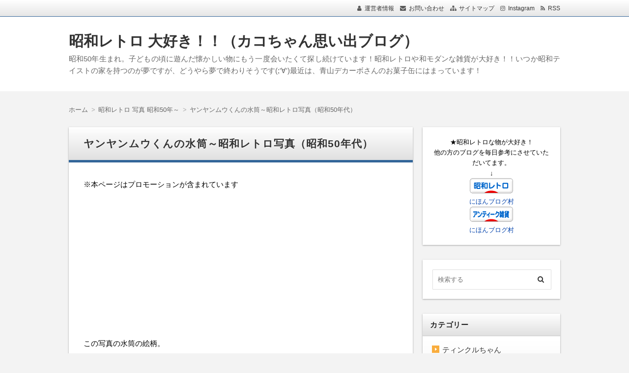

--- FILE ---
content_type: text/html; charset=UTF-8
request_url: https://www.denguri.com/syouwaretorophoto/yanyanmuu
body_size: 18505
content:
<!DOCTYPE html>
<html lang="ja" class="no-js no-svg">
<head>
<meta charset="UTF-8"/>
<meta http-equiv="X-UA-Compatible" content="IE=edge">
<meta name="viewport" content="width=device-width, initial-scale=1">
<link rel="stylesheet" href="https://www.denguri.com/wp-content/themes/wp-alpha/css/normalize.css"/>
<link rel="stylesheet" href="https://www.denguri.com/wp-content/themes/wp-alpha/css/basic.css"/>
<link rel="stylesheet" href="https://www.denguri.com/wp-content/themes/wp-alpha/css/wpbasic.css"/>
<link rel="stylesheet" href="https://www.denguri.com/wp-content/themes/wp-alpha/style.css"/>
<link rel="stylesheet" href="https://www.denguri.com/wp-content/themes/wp-alpha/modules/modules.css"/>
<link rel="stylesheet" media="screen and (min-width: 769px)" href="https://www.denguri.com/wp-content/themes/wp-alpha/skin/luster/skin.css.php"/>
<link rel="stylesheet" media="screen and (max-width: 768px)" href="https://www.denguri.com/wp-content/themes/wp-alpha/css/mobile.css.php"/>
<title>ヤンヤンムウくんの水筒～昭和レトロ写真（昭和50年代） | 昭和レトロ 大好き！！（カコちゃん思い出ブログ）</title>
<meta name='robots' content='max-image-preview:large'/>
	<style>img:is([sizes="auto" i], [sizes^="auto," i]) { contain-intrinsic-size: 3000px 1500px }</style>
	<link rel='dns-prefetch' href='//stats.wp.com'/>
<link rel='dns-prefetch' href='//v0.wordpress.com'/>
<link rel="alternate" type="application/rss+xml" title="昭和レトロ 大好き！！（カコちゃん思い出ブログ） &raquo; フィード" href="https://www.denguri.com/feed"/>
<link rel="alternate" type="application/rss+xml" title="昭和レトロ 大好き！！（カコちゃん思い出ブログ） &raquo; コメントフィード" href="https://www.denguri.com/comments/feed"/>
<link rel="alternate" type="application/rss+xml" title="昭和レトロ 大好き！！（カコちゃん思い出ブログ） &raquo; ヤンヤンムウくんの水筒～昭和レトロ写真（昭和50年代） のコメントのフィード" href="https://www.denguri.com/syouwaretorophoto/yanyanmuu/feed"/>

<!-- SEO SIMPLE PACK 3.6.2 -->
<meta name="description" content="この写真の水筒の絵柄。 レトロポップな 赤いくまの絵柄だと思っていましたが、 先日、正体が判明！！ NHKの教育番組「おかあさんといっしょ」の 人形劇コーナーに登場する 「ヤンヤンムウくん」というキャラクターが 逆立ちしている絵柄だったので">
<meta name="keywords" content="昭和レトロ,ブログ">
<link rel="canonical" href="https://www.denguri.com/syouwaretorophoto/yanyanmuu">
<meta property="og:locale" content="ja_JP">
<meta property="og:type" content="article">
<meta property="og:image" content="https://www.denguri.com/wp-content/uploads/2021/02/yanyabmuu.jpg">
<meta property="og:title" content="ヤンヤンムウくんの水筒～昭和レトロ写真（昭和50年代） | 昭和レトロ 大好き！！（カコちゃん思い出ブログ）">
<meta property="og:description" content="この写真の水筒の絵柄。 レトロポップな 赤いくまの絵柄だと思っていましたが、 先日、正体が判明！！ NHKの教育番組「おかあさんといっしょ」の 人形劇コーナーに登場する 「ヤンヤンムウくん」というキャラクターが 逆立ちしている絵柄だったので">
<meta property="og:url" content="https://www.denguri.com/syouwaretorophoto/yanyanmuu">
<meta property="og:site_name" content="昭和レトロ 大好き！！（カコちゃん思い出ブログ）">
<meta name="twitter:card" content="summary">
<!-- / SEO SIMPLE PACK -->

<script type="text/javascript">//<![CDATA[
window._wpemojiSettings={"baseUrl":"https:\/\/s.w.org\/images\/core\/emoji\/16.0.1\/72x72\/","ext":".png","svgUrl":"https:\/\/s.w.org\/images\/core\/emoji\/16.0.1\/svg\/","svgExt":".svg","source":{"concatemoji":"https:\/\/www.denguri.com\/wp-includes\/js\/wp-emoji-release.min.js?ver=6.8.3"}};!function(s,n){var o,i,e;function c(e){try{var t={supportTests:e,timestamp:(new Date).valueOf()};sessionStorage.setItem(o,JSON.stringify(t))}catch(e){}}function p(e,t,n){e.clearRect(0,0,e.canvas.width,e.canvas.height),e.fillText(t,0,0);var t=new Uint32Array(e.getImageData(0,0,e.canvas.width,e.canvas.height).data),a=(e.clearRect(0,0,e.canvas.width,e.canvas.height),e.fillText(n,0,0),new Uint32Array(e.getImageData(0,0,e.canvas.width,e.canvas.height).data));return t.every(function(e,t){return e===a[t]})}function u(e,t){e.clearRect(0,0,e.canvas.width,e.canvas.height),e.fillText(t,0,0);for(var n=e.getImageData(16,16,1,1),a=0;a<n.data.length;a++)if(0!==n.data[a])return!1;return!0}function f(e,t,n,a){switch(t){case"flag":return n(e,"\ud83c\udff3\ufe0f\u200d\u26a7\ufe0f","\ud83c\udff3\ufe0f\u200b\u26a7\ufe0f")?!1:!n(e,"\ud83c\udde8\ud83c\uddf6","\ud83c\udde8\u200b\ud83c\uddf6")&&!n(e,"\ud83c\udff4\udb40\udc67\udb40\udc62\udb40\udc65\udb40\udc6e\udb40\udc67\udb40\udc7f","\ud83c\udff4\u200b\udb40\udc67\u200b\udb40\udc62\u200b\udb40\udc65\u200b\udb40\udc6e\u200b\udb40\udc67\u200b\udb40\udc7f");case"emoji":return!a(e,"\ud83e\udedf")}return!1}function g(e,t,n,a){var r="undefined"!=typeof WorkerGlobalScope&&self instanceof WorkerGlobalScope?new OffscreenCanvas(300,150):s.createElement("canvas"),o=r.getContext("2d",{willReadFrequently:!0}),i=(o.textBaseline="top",o.font="600 32px Arial",{});return e.forEach(function(e){i[e]=t(o,e,n,a)}),i}function t(e){var t=s.createElement("script");t.src=e,t.defer=!0,s.head.appendChild(t)}"undefined"!=typeof Promise&&(o="wpEmojiSettingsSupports",i=["flag","emoji"],n.supports={everything:!0,everythingExceptFlag:!0},e=new Promise(function(e){s.addEventListener("DOMContentLoaded",e,{once:!0})}),new Promise(function(t){var n=function(){try{var e=JSON.parse(sessionStorage.getItem(o));if("object"==typeof e&&"number"==typeof e.timestamp&&(new Date).valueOf()<e.timestamp+604800&&"object"==typeof e.supportTests)return e.supportTests}catch(e){}return null}();if(!n){if("undefined"!=typeof Worker&&"undefined"!=typeof OffscreenCanvas&&"undefined"!=typeof URL&&URL.createObjectURL&&"undefined"!=typeof Blob)try{var e="postMessage("+g.toString()+"("+[JSON.stringify(i),f.toString(),p.toString(),u.toString()].join(",")+"));",a=new Blob([e],{type:"text/javascript"}),r=new Worker(URL.createObjectURL(a),{name:"wpTestEmojiSupports"});return void(r.onmessage=function(e){c(n=e.data),r.terminate(),t(n)})}catch(e){}c(n=g(i,f,p,u))}t(n)}).then(function(e){for(var t in e)n.supports[t]=e[t],n.supports.everything=n.supports.everything&&n.supports[t],"flag"!==t&&(n.supports.everythingExceptFlag=n.supports.everythingExceptFlag&&n.supports[t]);n.supports.everythingExceptFlag=n.supports.everythingExceptFlag&&!n.supports.flag,n.DOMReady=!1,n.readyCallback=function(){n.DOMReady=!0}}).then(function(){return e}).then(function(){var e;n.supports.everything||(n.readyCallback(),(e=n.source||{}).concatemoji?t(e.concatemoji):e.wpemoji&&e.twemoji&&(t(e.twemoji),t(e.wpemoji)))}))}((window,document),window._wpemojiSettings);
//]]></script>
<style id='wp-emoji-styles-inline-css' type='text/css'>

	img.wp-smiley, img.emoji {
		display: inline !important;
		border: none !important;
		box-shadow: none !important;
		height: 1em !important;
		width: 1em !important;
		margin: 0 0.07em !important;
		vertical-align: -0.1em !important;
		background: none !important;
		padding: 0 !important;
	}
</style>
<link rel='stylesheet' id='wp-block-library-css' href='https://www.denguri.com/wp-includes/css/dist/block-library/style.min.css?ver=6.8.3' type='text/css' media='all'/>
<style id='classic-theme-styles-inline-css' type='text/css'>
/*! This file is auto-generated */
.wp-block-button__link{color:#fff;background-color:#32373c;border-radius:9999px;box-shadow:none;text-decoration:none;padding:calc(.667em + 2px) calc(1.333em + 2px);font-size:1.125em}.wp-block-file__button{background:#32373c;color:#fff;text-decoration:none}
</style>
<style id='rinkerg-gutenberg-rinker-style-inline-css' type='text/css'>
.wp-block-create-block-block{background-color:#21759b;color:#fff;padding:2px}

</style>
<link rel='stylesheet' id='mediaelement-css' href='https://www.denguri.com/wp-includes/js/mediaelement/mediaelementplayer-legacy.min.css?ver=4.2.17' type='text/css' media='all'/>
<link rel='stylesheet' id='wp-mediaelement-css' href='https://www.denguri.com/wp-includes/js/mediaelement/wp-mediaelement.min.css?ver=6.8.3' type='text/css' media='all'/>
<style id='jetpack-sharing-buttons-style-inline-css' type='text/css'>
.jetpack-sharing-buttons__services-list{display:flex;flex-direction:row;flex-wrap:wrap;gap:0;list-style-type:none;margin:5px;padding:0}.jetpack-sharing-buttons__services-list.has-small-icon-size{font-size:12px}.jetpack-sharing-buttons__services-list.has-normal-icon-size{font-size:16px}.jetpack-sharing-buttons__services-list.has-large-icon-size{font-size:24px}.jetpack-sharing-buttons__services-list.has-huge-icon-size{font-size:36px}@media print{.jetpack-sharing-buttons__services-list{display:none!important}}.editor-styles-wrapper .wp-block-jetpack-sharing-buttons{gap:0;padding-inline-start:0}ul.jetpack-sharing-buttons__services-list.has-background{padding:1.25em 2.375em}
</style>
<style id='global-styles-inline-css' type='text/css'>
:root{--wp--preset--aspect-ratio--square: 1;--wp--preset--aspect-ratio--4-3: 4/3;--wp--preset--aspect-ratio--3-4: 3/4;--wp--preset--aspect-ratio--3-2: 3/2;--wp--preset--aspect-ratio--2-3: 2/3;--wp--preset--aspect-ratio--16-9: 16/9;--wp--preset--aspect-ratio--9-16: 9/16;--wp--preset--color--black: #000000;--wp--preset--color--cyan-bluish-gray: #abb8c3;--wp--preset--color--white: #ffffff;--wp--preset--color--pale-pink: #f78da7;--wp--preset--color--vivid-red: #cf2e2e;--wp--preset--color--luminous-vivid-orange: #ff6900;--wp--preset--color--luminous-vivid-amber: #fcb900;--wp--preset--color--light-green-cyan: #7bdcb5;--wp--preset--color--vivid-green-cyan: #00d084;--wp--preset--color--pale-cyan-blue: #8ed1fc;--wp--preset--color--vivid-cyan-blue: #0693e3;--wp--preset--color--vivid-purple: #9b51e0;--wp--preset--gradient--vivid-cyan-blue-to-vivid-purple: linear-gradient(135deg,rgba(6,147,227,1) 0%,rgb(155,81,224) 100%);--wp--preset--gradient--light-green-cyan-to-vivid-green-cyan: linear-gradient(135deg,rgb(122,220,180) 0%,rgb(0,208,130) 100%);--wp--preset--gradient--luminous-vivid-amber-to-luminous-vivid-orange: linear-gradient(135deg,rgba(252,185,0,1) 0%,rgba(255,105,0,1) 100%);--wp--preset--gradient--luminous-vivid-orange-to-vivid-red: linear-gradient(135deg,rgba(255,105,0,1) 0%,rgb(207,46,46) 100%);--wp--preset--gradient--very-light-gray-to-cyan-bluish-gray: linear-gradient(135deg,rgb(238,238,238) 0%,rgb(169,184,195) 100%);--wp--preset--gradient--cool-to-warm-spectrum: linear-gradient(135deg,rgb(74,234,220) 0%,rgb(151,120,209) 20%,rgb(207,42,186) 40%,rgb(238,44,130) 60%,rgb(251,105,98) 80%,rgb(254,248,76) 100%);--wp--preset--gradient--blush-light-purple: linear-gradient(135deg,rgb(255,206,236) 0%,rgb(152,150,240) 100%);--wp--preset--gradient--blush-bordeaux: linear-gradient(135deg,rgb(254,205,165) 0%,rgb(254,45,45) 50%,rgb(107,0,62) 100%);--wp--preset--gradient--luminous-dusk: linear-gradient(135deg,rgb(255,203,112) 0%,rgb(199,81,192) 50%,rgb(65,88,208) 100%);--wp--preset--gradient--pale-ocean: linear-gradient(135deg,rgb(255,245,203) 0%,rgb(182,227,212) 50%,rgb(51,167,181) 100%);--wp--preset--gradient--electric-grass: linear-gradient(135deg,rgb(202,248,128) 0%,rgb(113,206,126) 100%);--wp--preset--gradient--midnight: linear-gradient(135deg,rgb(2,3,129) 0%,rgb(40,116,252) 100%);--wp--preset--font-size--small: 13px;--wp--preset--font-size--medium: 20px;--wp--preset--font-size--large: 36px;--wp--preset--font-size--x-large: 42px;--wp--preset--spacing--20: 0.44rem;--wp--preset--spacing--30: 0.67rem;--wp--preset--spacing--40: 1rem;--wp--preset--spacing--50: 1.5rem;--wp--preset--spacing--60: 2.25rem;--wp--preset--spacing--70: 3.38rem;--wp--preset--spacing--80: 5.06rem;--wp--preset--shadow--natural: 6px 6px 9px rgba(0, 0, 0, 0.2);--wp--preset--shadow--deep: 12px 12px 50px rgba(0, 0, 0, 0.4);--wp--preset--shadow--sharp: 6px 6px 0px rgba(0, 0, 0, 0.2);--wp--preset--shadow--outlined: 6px 6px 0px -3px rgba(255, 255, 255, 1), 6px 6px rgba(0, 0, 0, 1);--wp--preset--shadow--crisp: 6px 6px 0px rgba(0, 0, 0, 1);}:where(.is-layout-flex){gap: 0.5em;}:where(.is-layout-grid){gap: 0.5em;}body .is-layout-flex{display: flex;}.is-layout-flex{flex-wrap: wrap;align-items: center;}.is-layout-flex > :is(*, div){margin: 0;}body .is-layout-grid{display: grid;}.is-layout-grid > :is(*, div){margin: 0;}:where(.wp-block-columns.is-layout-flex){gap: 2em;}:where(.wp-block-columns.is-layout-grid){gap: 2em;}:where(.wp-block-post-template.is-layout-flex){gap: 1.25em;}:where(.wp-block-post-template.is-layout-grid){gap: 1.25em;}.has-black-color{color: var(--wp--preset--color--black) !important;}.has-cyan-bluish-gray-color{color: var(--wp--preset--color--cyan-bluish-gray) !important;}.has-white-color{color: var(--wp--preset--color--white) !important;}.has-pale-pink-color{color: var(--wp--preset--color--pale-pink) !important;}.has-vivid-red-color{color: var(--wp--preset--color--vivid-red) !important;}.has-luminous-vivid-orange-color{color: var(--wp--preset--color--luminous-vivid-orange) !important;}.has-luminous-vivid-amber-color{color: var(--wp--preset--color--luminous-vivid-amber) !important;}.has-light-green-cyan-color{color: var(--wp--preset--color--light-green-cyan) !important;}.has-vivid-green-cyan-color{color: var(--wp--preset--color--vivid-green-cyan) !important;}.has-pale-cyan-blue-color{color: var(--wp--preset--color--pale-cyan-blue) !important;}.has-vivid-cyan-blue-color{color: var(--wp--preset--color--vivid-cyan-blue) !important;}.has-vivid-purple-color{color: var(--wp--preset--color--vivid-purple) !important;}.has-black-background-color{background-color: var(--wp--preset--color--black) !important;}.has-cyan-bluish-gray-background-color{background-color: var(--wp--preset--color--cyan-bluish-gray) !important;}.has-white-background-color{background-color: var(--wp--preset--color--white) !important;}.has-pale-pink-background-color{background-color: var(--wp--preset--color--pale-pink) !important;}.has-vivid-red-background-color{background-color: var(--wp--preset--color--vivid-red) !important;}.has-luminous-vivid-orange-background-color{background-color: var(--wp--preset--color--luminous-vivid-orange) !important;}.has-luminous-vivid-amber-background-color{background-color: var(--wp--preset--color--luminous-vivid-amber) !important;}.has-light-green-cyan-background-color{background-color: var(--wp--preset--color--light-green-cyan) !important;}.has-vivid-green-cyan-background-color{background-color: var(--wp--preset--color--vivid-green-cyan) !important;}.has-pale-cyan-blue-background-color{background-color: var(--wp--preset--color--pale-cyan-blue) !important;}.has-vivid-cyan-blue-background-color{background-color: var(--wp--preset--color--vivid-cyan-blue) !important;}.has-vivid-purple-background-color{background-color: var(--wp--preset--color--vivid-purple) !important;}.has-black-border-color{border-color: var(--wp--preset--color--black) !important;}.has-cyan-bluish-gray-border-color{border-color: var(--wp--preset--color--cyan-bluish-gray) !important;}.has-white-border-color{border-color: var(--wp--preset--color--white) !important;}.has-pale-pink-border-color{border-color: var(--wp--preset--color--pale-pink) !important;}.has-vivid-red-border-color{border-color: var(--wp--preset--color--vivid-red) !important;}.has-luminous-vivid-orange-border-color{border-color: var(--wp--preset--color--luminous-vivid-orange) !important;}.has-luminous-vivid-amber-border-color{border-color: var(--wp--preset--color--luminous-vivid-amber) !important;}.has-light-green-cyan-border-color{border-color: var(--wp--preset--color--light-green-cyan) !important;}.has-vivid-green-cyan-border-color{border-color: var(--wp--preset--color--vivid-green-cyan) !important;}.has-pale-cyan-blue-border-color{border-color: var(--wp--preset--color--pale-cyan-blue) !important;}.has-vivid-cyan-blue-border-color{border-color: var(--wp--preset--color--vivid-cyan-blue) !important;}.has-vivid-purple-border-color{border-color: var(--wp--preset--color--vivid-purple) !important;}.has-vivid-cyan-blue-to-vivid-purple-gradient-background{background: var(--wp--preset--gradient--vivid-cyan-blue-to-vivid-purple) !important;}.has-light-green-cyan-to-vivid-green-cyan-gradient-background{background: var(--wp--preset--gradient--light-green-cyan-to-vivid-green-cyan) !important;}.has-luminous-vivid-amber-to-luminous-vivid-orange-gradient-background{background: var(--wp--preset--gradient--luminous-vivid-amber-to-luminous-vivid-orange) !important;}.has-luminous-vivid-orange-to-vivid-red-gradient-background{background: var(--wp--preset--gradient--luminous-vivid-orange-to-vivid-red) !important;}.has-very-light-gray-to-cyan-bluish-gray-gradient-background{background: var(--wp--preset--gradient--very-light-gray-to-cyan-bluish-gray) !important;}.has-cool-to-warm-spectrum-gradient-background{background: var(--wp--preset--gradient--cool-to-warm-spectrum) !important;}.has-blush-light-purple-gradient-background{background: var(--wp--preset--gradient--blush-light-purple) !important;}.has-blush-bordeaux-gradient-background{background: var(--wp--preset--gradient--blush-bordeaux) !important;}.has-luminous-dusk-gradient-background{background: var(--wp--preset--gradient--luminous-dusk) !important;}.has-pale-ocean-gradient-background{background: var(--wp--preset--gradient--pale-ocean) !important;}.has-electric-grass-gradient-background{background: var(--wp--preset--gradient--electric-grass) !important;}.has-midnight-gradient-background{background: var(--wp--preset--gradient--midnight) !important;}.has-small-font-size{font-size: var(--wp--preset--font-size--small) !important;}.has-medium-font-size{font-size: var(--wp--preset--font-size--medium) !important;}.has-large-font-size{font-size: var(--wp--preset--font-size--large) !important;}.has-x-large-font-size{font-size: var(--wp--preset--font-size--x-large) !important;}
:where(.wp-block-post-template.is-layout-flex){gap: 1.25em;}:where(.wp-block-post-template.is-layout-grid){gap: 1.25em;}
:where(.wp-block-columns.is-layout-flex){gap: 2em;}:where(.wp-block-columns.is-layout-grid){gap: 2em;}
:root :where(.wp-block-pullquote){font-size: 1.5em;line-height: 1.6;}
</style>
<link rel='stylesheet' id='contact-form-7-css' href='https://www.denguri.com/wp-content/plugins/contact-form-7/includes/css/styles.css?ver=6.1.4' type='text/css' media='all'/>
<link rel='stylesheet' id='yyi_rinker_stylesheet-css' href='https://www.denguri.com/wp-content/plugins/yyi-rinker/css/style.css?v=1.11.1&#038;ver=6.8.3' type='text/css' media='all'/>
<link rel='stylesheet' id='font-awesome.min-css' href='https://www.denguri.com/wp-content/themes/wp-alpha/css/font-awesome.min.css?ver=6.8.3' type='text/css' media='all'/>
<link rel='stylesheet' id='tweak-css' href='https://www.denguri.com/wp-content/themes/wp-alpha/css/tweak.css?ver=6.8.3' type='text/css' media='all'/>
<link rel='stylesheet' id='alpha-parent-style-css' href='https://www.denguri.com/wp-content/themes/wp-alpha/style.css?ver=6.8.3' type='text/css' media='all'/>
<link rel='stylesheet' id='alpha-child-style-css' href='https://www.denguri.com/wp-content/themes/wp-alpha-child/style.css?ver=6.8.3' type='text/css' media='all'/>
<script type="text/javascript" src="https://www.denguri.com/wp-includes/js/jquery/jquery.min.js?ver=3.7.1" id="jquery-core-js"></script>
<script type="text/javascript" src="https://www.denguri.com/wp-includes/js/jquery/jquery-migrate.min.js?ver=3.4.1" id="jquery-migrate-js"></script>
<script type="text/javascript" src="https://www.denguri.com/wp-content/plugins/yyi-rinker/js/event-tracking.js?v=1.11.1" id="yyi_rinker_event_tracking_script-js"></script>
<link rel="https://api.w.org/" href="https://www.denguri.com/wp-json/"/><link rel="alternate" title="JSON" type="application/json" href="https://www.denguri.com/wp-json/wp/v2/posts/1991"/><link rel="EditURI" type="application/rsd+xml" title="RSD" href="https://www.denguri.com/xmlrpc.php?rsd"/>
<meta name="generator" content="WordPress 6.8.3"/>
<link rel='shortlink' href='https://wp.me/p6AIGe-w7'/>
<link rel="alternate" title="oEmbed (JSON)" type="application/json+oembed" href="https://www.denguri.com/wp-json/oembed/1.0/embed?url=https%3A%2F%2Fwww.denguri.com%2Fsyouwaretorophoto%2Fyanyanmuu"/>
<link rel="alternate" title="oEmbed (XML)" type="text/xml+oembed" href="https://www.denguri.com/wp-json/oembed/1.0/embed?url=https%3A%2F%2Fwww.denguri.com%2Fsyouwaretorophoto%2Fyanyanmuu&#038;format=xml"/>
	<style>img#wpstats{display:none}</style>
		<style>
.yyi-rinker-images {
    display: flex;
    justify-content: center;
    align-items: center;
    position: relative;

}
div.yyi-rinker-image img.yyi-rinker-main-img.hidden {
    display: none;
}

.yyi-rinker-images-arrow {
    cursor: pointer;
    position: absolute;
    top: 50%;
    display: block;
    margin-top: -11px;
    opacity: 0.6;
    width: 22px;
}

.yyi-rinker-images-arrow-left{
    left: -10px;
}
.yyi-rinker-images-arrow-right{
    right: -10px;
}

.yyi-rinker-images-arrow-left.hidden {
    display: none;
}

.yyi-rinker-images-arrow-right.hidden {
    display: none;
}
div.yyi-rinker-contents.yyi-rinker-design-tate  div.yyi-rinker-box{
    flex-direction: column;
}

div.yyi-rinker-contents.yyi-rinker-design-slim div.yyi-rinker-box .yyi-rinker-links {
    flex-direction: column;
}

div.yyi-rinker-contents.yyi-rinker-design-slim div.yyi-rinker-info {
    width: 100%;
}

div.yyi-rinker-contents.yyi-rinker-design-slim .yyi-rinker-title {
    text-align: center;
}

div.yyi-rinker-contents.yyi-rinker-design-slim .yyi-rinker-links {
    text-align: center;
}
div.yyi-rinker-contents.yyi-rinker-design-slim .yyi-rinker-image {
    margin: auto;
}

div.yyi-rinker-contents.yyi-rinker-design-slim div.yyi-rinker-info ul.yyi-rinker-links li {
	align-self: stretch;
}
div.yyi-rinker-contents.yyi-rinker-design-slim div.yyi-rinker-box div.yyi-rinker-info {
	padding: 0;
}
div.yyi-rinker-contents.yyi-rinker-design-slim div.yyi-rinker-box {
	flex-direction: column;
	padding: 14px 5px 0;
}

.yyi-rinker-design-slim div.yyi-rinker-box div.yyi-rinker-info {
	text-align: center;
}

.yyi-rinker-design-slim div.price-box span.price {
	display: block;
}

div.yyi-rinker-contents.yyi-rinker-design-slim div.yyi-rinker-info div.yyi-rinker-title a{
	font-size:16px;
}

div.yyi-rinker-contents.yyi-rinker-design-slim ul.yyi-rinker-links li.amazonkindlelink:before,  div.yyi-rinker-contents.yyi-rinker-design-slim ul.yyi-rinker-links li.amazonlink:before,  div.yyi-rinker-contents.yyi-rinker-design-slim ul.yyi-rinker-links li.rakutenlink:before, div.yyi-rinker-contents.yyi-rinker-design-slim ul.yyi-rinker-links li.yahoolink:before, div.yyi-rinker-contents.yyi-rinker-design-slim ul.yyi-rinker-links li.mercarilink:before {
	font-size:12px;
}

div.yyi-rinker-contents.yyi-rinker-design-slim ul.yyi-rinker-links li a {
	font-size: 13px;
}
.entry-content ul.yyi-rinker-links li {
	padding: 0;
}

div.yyi-rinker-contents .yyi-rinker-attention.attention_desing_right_ribbon {
    width: 89px;
    height: 91px;
    position: absolute;
    top: -1px;
    right: -1px;
    left: auto;
    overflow: hidden;
}

div.yyi-rinker-contents .yyi-rinker-attention.attention_desing_right_ribbon span {
    display: inline-block;
    width: 146px;
    position: absolute;
    padding: 4px 0;
    left: -13px;
    top: 12px;
    text-align: center;
    font-size: 12px;
    line-height: 24px;
    -webkit-transform: rotate(45deg);
    transform: rotate(45deg);
    box-shadow: 0 1px 3px rgba(0, 0, 0, 0.2);
}

div.yyi-rinker-contents .yyi-rinker-attention.attention_desing_right_ribbon {
    background: none;
}
.yyi-rinker-attention.attention_desing_right_ribbon .yyi-rinker-attention-after,
.yyi-rinker-attention.attention_desing_right_ribbon .yyi-rinker-attention-before{
display:none;
}
div.yyi-rinker-use-right_ribbon div.yyi-rinker-title {
    margin-right: 2rem;
}

				</style><style type="text/css"></style>
<!-- Jetpack Open Graph Tags -->
<meta property="og:type" content="article"/>
<meta property="og:title" content="ヤンヤンムウくんの水筒～昭和レトロ写真（昭和50年代）"/>
<meta property="og:url" content="https://www.denguri.com/syouwaretorophoto/yanyanmuu"/>
<meta property="og:description" content="この写真の水筒の絵柄。 レトロポップな 赤いくまの絵柄だと思っていましたが、 先日、正体が判明！！ NHKの教&hellip;"/>
<meta property="article:published_time" content="2021-02-24T04:54:45+00:00"/>
<meta property="article:modified_time" content="2021-02-24T11:05:21+00:00"/>
<meta property="og:site_name" content="昭和レトロ 大好き！！（カコちゃん思い出ブログ）"/>
<meta property="og:image" content="https://www.denguri.com/wp-content/uploads/2021/02/yanyabmuu.jpg"/>
<meta property="og:image:width" content="600"/>
<meta property="og:image:height" content="800"/>
<meta property="og:image:alt" content="ヤンヤンムウくん　水筒　昭和レトロ"/>
<meta property="og:locale" content="ja_JP"/>
<meta name="twitter:text:title" content="ヤンヤンムウくんの水筒～昭和レトロ写真（昭和50年代）"/>
<meta name="twitter:image" content="https://www.denguri.com/wp-content/uploads/2021/02/yanyabmuu.jpg?w=640"/>
<meta name="twitter:image:alt" content="ヤンヤンムウくん　水筒　昭和レトロ"/>
<meta name="twitter:card" content="summary_large_image"/>

<!-- End Jetpack Open Graph Tags -->
<link rel="icon" href="https://www.denguri.com/wp-content/uploads/2015/08/cropped-IMG_4600-2-32x32.jpg" sizes="32x32"/>
<link rel="icon" href="https://www.denguri.com/wp-content/uploads/2015/08/cropped-IMG_4600-2-192x192.jpg" sizes="192x192"/>
<link rel="apple-touch-icon" href="https://www.denguri.com/wp-content/uploads/2015/08/cropped-IMG_4600-2-180x180.jpg"/>
<meta name="msapplication-TileImage" content="https://www.denguri.com/wp-content/uploads/2015/08/cropped-IMG_4600-2-270x270.jpg"/>
<link rel="stylesheet" href="https://www.denguri.com/wp-content/themes/wp-alpha/css/page-width-c2-css.php"/></head>
<body class="wp-singular post-template-default single single-post postid-1991 single-format-standard wp-theme-wp-alpha wp-child-theme-wp-alpha-child has-sidebar">
<div id="masthead" class="
	c2r">

	 

<header class="header header-left" role="banner">
	<nav class="header-navigation" role="navigation">
	<div class="header-navigation-inner l-site">
		<ul>
						<li><a href="https://www.denguri.com/policy" title="運営者情報" class="icon-profile">運営者情報</a></li>			<li><a href="https://www.denguri.com/contact" title="email" class="icon-email">お問い合わせ</a></li>			<li><a href="https://www.denguri.com/sitemap" title="サイトマップ" class="icon-sitemap">サイトマップ</a></li>			<li><a href="https://www.instagram.com/showaretrolove" title="instagram" class="icon-instagram" target="_blank">Instagram</a></li>												<li><a href="https://www.denguri.com/feed" title="RSSフィード" class="icon-rss">RSS</a></li>		</ul>
			</div>
	</nav>

	<div class="header-main">
	<div class="header-main-inner l-site">
		
		<div class="header-txt-ad">
			<div class="header-txt">
				<div class="site-title"><a href="https://www.denguri.com/" rel="home">昭和レトロ 大好き！！（カコちゃん思い出ブログ）</a></div>				<p class="site-description">昭和50年生まれ。子どもの頃に遊んだ懐かしい物にもう一度会いたくて探し続けています！昭和レトロや和モダンな雑貨が大好き！！いつか昭和テイストの家を持つのが夢ですが、どうやら夢で終わりそうです(;&#039;∀&#039;)最近は、青山デカーボさんのお菓子缶にはまっています！</p>
			</div>

			<div class="header-ad">
							</div>
		</div>
	</div>
	</div>
</header><!-- #masthead -->

 

 

 
  


	<div class="content-area" id="content-area">
	<div class="content-area-inner l-site">

	<div class="breadcrumb"><ul><li><a href="https://www.denguri.com"><span>ホーム</span></a></li><li><a href="https://www.denguri.com/category/syouwaretorophoto"><span>昭和レトロ 写真 昭和50年～</span></a></li><li><span>ヤンヤンムウくんの水筒～昭和レトロ写真（昭和50年代）</span></li></ul><script type="application/ld+json">{
				"@context": "http://schema.org",
				"@type": "BreadcrumbList",
				"itemListElement": [{
					"@type": "ListItem",
					"position": 1,
					"item": {
							"@id": "https://www.denguri.com/category/syouwaretorophoto",
							"name": "昭和レトロ 写真 昭和50年～"
					}
				}]
			}</script></div>
		<div class="l-main_sidebar-1">

			<div class="main l-main" id="main" role="main">
			<div class="main-inner">

				<!-- ▽ウィジェットエリア：記事メインカラム上 -->
				
				<!-- ▽投稿 -->
								<article id="post-1991" class="post-1991 post type-post status-publish format-standard has-post-thumbnail hentry category-syouwaretorophoto" role="article">
					<header class="entry-header">
						<h1 class="entry-title"><span class="entry-title-inner">
														ヤンヤンムウくんの水筒～昭和レトロ写真（昭和50年代）													</span></h1>
					</header>

					<!-- ▽ウィジェットエリア：記事本文上 -->
					<div id="text-3" class="widget widget_text single_main_post_content_top">			<div class="textwidget"><p>※本ページはプロモーションが含まれています</p>
</div>
		</div><div id="myd_text_noframe-7" class="widget widget_text_noframe_myd single_main_post_content_top">			<div class="textwidget"><script async src="https://pagead2.googlesyndication.com/pagead/js/adsbygoogle.js"></script>
<!-- 記事上横長タイプ（20190724） -->
<ins class="adsbygoogle" style="display:block" data-ad-client="ca-pub-7098120873521870" data-ad-slot="5778256973" data-ad-format="auto" data-full-width-responsive="true"></ins>
<script>(adsbygoogle=window.adsbygoogle||[]).push({});</script></div>
		</div>					
					<div class="entry-content">
												<p>この写真の水筒の絵柄。<br/>
レトロポップな<br/>
赤いくまの絵柄だと思っていましたが、</p>
<p>先日、正体が判明！！</p>
<p><a href="https://www.denguri.com/wp-content/uploads/2021/02/yanyabmuu.jpg"><img fetchpriority="high" decoding="async" class="alignnone size-full wp-image-1992" src="https://www.denguri.com/wp-content/uploads/2021/02/yanyabmuu.jpg" alt="ヤンヤンムウくん　水筒　昭和レトロ" width="600" height="800" srcset="https://www.denguri.com/wp-content/uploads/2021/02/yanyabmuu.jpg 600w, https://www.denguri.com/wp-content/uploads/2021/02/yanyabmuu-225x300.jpg 225w" sizes="(max-width: 600px) 100vw, 600px"/></a></p>
<p>NHKの教育番組「おかあさんといっしょ」の<br/>
人形劇コーナーに登場する<br/>
「ヤンヤンムウくん」というキャラクターが</p>
<p>逆立ちしている絵柄だったのです！</p>
<div id="rinkerid1993" class="yyi-rinker-contents   yyi-rinker-postid-1993 yyi-rinker-no-item">
	<div class="yyi-rinker-box">
		<div class="yyi-rinker-image"></div>
		<div class="yyi-rinker-info">
			<div class="yyi-rinker-title">
								超激！ NHK ヤンヤンムウくん 豪華グッズセット ! 昭和レトロポップ 昭和レトロ 特撮 人形 ぬいぐるみ 昭和 レトロ 宇山あゆみ							</div>

			<div class="yyi-rinker-detail">
													<div class="brand">ノーブランド品</div>
							</div>
						<ul class="yyi-rinker-links">
																	<li class="amazonlink">
						<a href="https://www.amazon.co.jp/gp/search?ie=UTF8&amp;keywords=%E3%83%A4%E3%83%B3%E3%83%A4%E3%83%B3%E3%83%A0%E3%82%A6&amp;tag=denguri-22&amp;index=blended&amp;linkCode=ure&amp;creative=6339" rel="nofollow" class="yyi-rinker-link yyi-rinker-tracking" data-click-tracking="amazon 1993 超激！ NHK ヤンヤンムウくん 豪華グッズセット ! 昭和レトロポップ 昭和レトロ 特撮 人形 ぬいぐるみ 昭和 レトロ 宇山あゆみ" data-vars-amp-click-id="amazon 1993 超激！ NHK ヤンヤンムウくん 豪華グッズセット ! 昭和レトロポップ 昭和レトロ 特撮 人形 ぬいぐるみ 昭和 レトロ 宇山あゆみ">Amazon</a>					</li>
													<li class="rakutenlink">
						<a href="https://af.moshimo.com/af/c/click?a_id=1457878&amp;p_id=54&amp;pc_id=54&amp;pl_id=616&amp;url=https%3A%2F%2Fsearch.rakuten.co.jp%2Fsearch%2Fmall%2F%25E3%2583%25A4%25E3%2583%25B3%25E3%2583%25A4%25E3%2583%25B3%25E3%2583%25A0%25E3%2582%25A6%2F%3Ff%3D1%26grp%3Dproduct" rel="nofollow" class="yyi-rinker-link yyi-rinker-tracking" data-click-tracking="rakuten 1993 超激！ NHK ヤンヤンムウくん 豪華グッズセット ! 昭和レトロポップ 昭和レトロ 特撮 人形 ぬいぐるみ 昭和 レトロ 宇山あゆみ" data-vars-amp-click-id="rakuten 1993 超激！ NHK ヤンヤンムウくん 豪華グッズセット ! 昭和レトロポップ 昭和レトロ 特撮 人形 ぬいぐるみ 昭和 レトロ 宇山あゆみ">楽天市場</a><img decoding="async" src="https://i.moshimo.com/af/i/impression?a_id=1457878&amp;p_id=54&amp;pc_id=54&amp;pl_id=616" width="1" height="1" style="border:none;">					</li>
													<li class="yahoolink">
						<a href="https://af.moshimo.com/af/c/click?a_id=1457883&amp;p_id=1225&amp;pc_id=1925&amp;pl_id=18502&amp;url=https%3A%2F%2Fshopping.yahoo.co.jp%2Fsearch%3Fp%3D%25E3%2583%25A4%25E3%2583%25B3%25E3%2583%25A4%25E3%2583%25B3%25E3%2583%25A0%25E3%2582%25A6" rel="nofollow" class="yyi-rinker-link yyi-rinker-tracking" data-click-tracking="yahoo 1993 超激！ NHK ヤンヤンムウくん 豪華グッズセット ! 昭和レトロポップ 昭和レトロ 特撮 人形 ぬいぐるみ 昭和 レトロ 宇山あゆみ" data-vars-amp-click-id="yahoo 1993 超激！ NHK ヤンヤンムウくん 豪華グッズセット ! 昭和レトロポップ 昭和レトロ 特撮 人形 ぬいぐるみ 昭和 レトロ 宇山あゆみ">Yahooショッピング</a><img decoding="async" src="https://i.moshimo.com/af/i/impression?a_id=1457883&amp;p_id=1225&amp;pc_id=1925&amp;pl_id=18502" width="1" height="1" style="border:none;">					</li>
				                											</ul>
					</div>
	</div>
	</div>
<p>&nbsp;</p>
<p>&nbsp;</p>
<p>放送されたのは1973年～1976年。<br/>
終了したのは私はまだ1歳の頃。</p>
<p>この水筒はおそらく<br/>
兄のお古ですな。</p>
<p>&nbsp;</p>
<p>しかも、水筒のフタがない( ;∀;)</p>
<p>&nbsp;</p>
<p>フタが紛失しても<br/>
使っていたのだろうと思われます。</p>
<p>&nbsp;</p>
<p>昔って、物を大事にして使っていましたものね～。<br/>
コップがないぐらい、なんてことない。笑</p>
<p>&nbsp;</p>
											</div>

					<!-- ▽ウィジェットエリア：記事本文下 -->
					<div id="myd_text_noframe-2" class="widget widget_text_noframe_myd single_main_post_content_bottom">			<div class="textwidget"><div class="large-screen">

<table>
<tr>
<td><script async src="//pagead2.googlesyndication.com/pagead/js/adsbygoogle.js"></script>
<!-- リファイン：記事下PCダブルレクタングル用 -->
<ins class="adsbygoogle" style="display:inline-block;width:300px;height:250px" data-ad-client="ca-pub-7098120873521870" data-ad-slot="5957871729"></ins>
<script>(adsbygoogle=window.adsbygoogle||[]).push({});</script></td>


<td><script async src="//pagead2.googlesyndication.com/pagead/js/adsbygoogle.js"></script>
<!-- リファイン：記事下PCダブルレクタングル用 -->
<ins class="adsbygoogle" style="display:inline-block;width:300px;height:250px" data-ad-client="ca-pub-7098120873521870" data-ad-slot="5957871729"></ins>
<script>(adsbygoogle=window.adsbygoogle||[]).push({});</script></td>
</tr>
</table></div>


<div class="small-screen">


<script async src="//pagead2.googlesyndication.com/pagead/js/adsbygoogle.js"></script>
<!-- リファイン：記事本文下スマホレスポンシブ -->
<ins class="adsbygoogle" style="display:block" data-ad-client="ca-pub-7098120873521870" data-ad-slot="7610348524" data-ad-format="auto"></ins>
<script>(adsbygoogle=window.adsbygoogle||[]).push({});</script>
</div>

<br/>
<br/>
</div>
		</div><div id="myd_text_noframe-4" class="widget widget_text_noframe_myd single_main_post_content_bottom">			<div class="textwidget">昭和レトロを恋してやみません。<br>
いつか懐かしいものにいっぱい囲まれて<br>暮らすのが私の夢です。
<br>
ブログ村に参加しています！<br>

<a href="https://taste.blogmura.com/showaretro/ranking.html?p_cid=10750290" target="_blank"><img src="https://b.blogmura.com/taste/showaretro/88_31.gif" width="88" height="31" border="0" alt="にほんブログ村 その他趣味ブログ 昭和レトロへ"/></a><br/><a href="https://taste.blogmura.com/showaretro/ranking.html?p_cid=10750290">にほんブログ村</a>


<br>
<a href="https://goods.blogmura.com/goods_antique/ranking/in?p_cid=10750290" target="_blank"><img src="https://b.blogmura.com/goods/goods_antique/88_31.gif" width="88" height="31" border="0" alt="にほんブログ村 雑貨ブログ アンティーク雑貨へ"/></a><br/><a href="https://goods.blogmura.com/goods_antique/ranking/in?p_cid=10750290">にほんブログ村</a></div>
		</div>
					<!-- ▽ソーシャルボタン -->
					
<div class="myd-social-button__wrapper">
	<div class="myd-social-button">

				<div class="myd-social-button__item twitter"> 
			<a target="blank" href="http://twitter.com/intent/tweet?url=https%3A%2F%2Fwww.denguri.com%2Fsyouwaretorophoto%2Fyanyanmuu&text=%E3%83%A4%E3%83%B3%E3%83%A4%E3%83%B3%E3%83%A0%E3%82%A6%E3%81%8F%E3%82%93%E3%81%AE%E6%B0%B4%E7%AD%92%EF%BD%9E%E6%98%AD%E5%92%8C%E3%83%AC%E3%83%88%E3%83%AD%E5%86%99%E7%9C%9F%EF%BC%88%E6%98%AD%E5%92%8C50%E5%B9%B4%E4%BB%A3%EF%BC%89&tw_p=tweetbutton" onclick="window.open(this.href, 'tweetwindow', 'width=550, height=450,personalbar=0,toolbar=0,scrollbars=1,resizable=1'); return false;">
				<i class="fa fa-twitter"></i><span class="text">ツイート</span>
			</a>
		</div>
		
				<div class="myd-social-button__item facebook">
			<a href="http://www.facebook.com/sharer.php?src=bm&u=https%3A%2F%2Fwww.denguri.com%2Fsyouwaretorophoto%2Fyanyanmuu&t=%E3%83%A4%E3%83%B3%E3%83%A4%E3%83%B3%E3%83%A0%E3%82%A6%E3%81%8F%E3%82%93%E3%81%AE%E6%B0%B4%E7%AD%92%EF%BD%9E%E6%98%AD%E5%92%8C%E3%83%AC%E3%83%88%E3%83%AD%E5%86%99%E7%9C%9F%EF%BC%88%E6%98%AD%E5%92%8C50%E5%B9%B4%E4%BB%A3%EF%BC%89" onclick="javascript:window.open(this.href, '', 'menubar=no,toolbar=no,resizable=yes,scrollbars=yes,height=300,width=600');return false;">
			<i class="fa fa-facebook"></i><span class="text">シェア</span></a>
		</div>
		
				<div class="myd-social-button__item hatebu">
			<a href="http://b.hatena.ne.jp/add?mode=confirm&url=https://www.denguri.com/syouwaretorophoto/yanyanmuu&title=%E3%83%A4%E3%83%B3%E3%83%A4%E3%83%B3%E3%83%A0%E3%82%A6%E3%81%8F%E3%82%93%E3%81%AE%E6%B0%B4%E7%AD%92%EF%BD%9E%E6%98%AD%E5%92%8C%E3%83%AC%E3%83%88%E3%83%AD%E5%86%99%E7%9C%9F%EF%BC%88%E6%98%AD%E5%92%8C50%E5%B9%B4%E4%BB%A3%EF%BC%89" onclick="window.open(this.href, 'HBwindow', 'width=600, height=400, menubar=no, toolbar=no, scrollbars=yes'); return false;" target="_blank">
				<span class="text">はてブ</span></a>
		</div>
		
				<div class="myd-social-button__item googleplus">
			<a href="https://plusone.google.com/_/+1/confirm?hl=ja&url=https://www.denguri.com/syouwaretorophoto/yanyanmuu" onclick="window.open(this.href, 'window', 'width=550, height=450,personalbar=0,toolbar=0,scrollbars=1,resizable=1'); return false;" rel="tooltip" data-toggle="tooltip" data-placement="top" title="GooglePlusで共有">
				<i class="fa fa-google-plus"></i><span class="text">Google+</span>
			</a>
		</div>
		
				<div class="myd-social-button__item pocket">
			<a href="http://getpocket.com/edit?url=https://www.denguri.com/syouwaretorophoto/yanyanmuu&title=ヤンヤンムウくんの水筒～昭和レトロ写真（昭和50年代）" onclick="window.open(this.href, 'FBwindow', 'width=550, height=350, menubar=no, toolbar=no, scrollbars=yes'); return false;">
				<i class="fa fa-get-pocket"></i><span class="text">Pocket</span>
			</a>
		</div>
		
				<div class="myd-social-button__item feedly">
			<a href="http://feedly.com/index.html#subscription%2Ffeed%2Fhttp%3A%2F%2Fwww.denguri.com%2Ffeed" target="blank">
				<i class="fa fa-rss"></i><span class="text">feedly</span>
			</a>
		</div>
		
				<div class="myd-social-button__item line">
			<a href="http://line.me/R/msg/text/?https%3A%2F%2Fwww.denguri.com%2Fsyouwaretorophoto%2Fyanyanmuu">
				<span class="text">Line</span>
			</a>
		</div>
		
	</div>
</div>
					<!-- ▽エントリーフッター -->
					<footer class="entry-meta">
						<span class="entry-meta-item date updated">
							<time datetime="2021-02-24" pubdate>2021年2月24日</time>
													</span>
						<span class="entry-meta-item vcard author"><span class="fn"><a href="https://www.denguri.com/author/denguripa">カコ</a></span></span>
												<span class="entry-meta-item comments"><a href="https://www.denguri.com/syouwaretorophoto/yanyanmuu#respond" class="comments-link">コメントはありません。</a></span>
												<span class="entry-meta-item category"><a href="https://www.denguri.com/category/syouwaretorophoto" rel="category tag">昭和レトロ 写真 昭和50年～</a></span>
						<span class="entry-meta-item edit_post"></span>
						<div class="entry-meta-item tag"></div>
					</footer>
					
					<!-- ▽コメント＆トラックバック -->
					
<!-- You can start editing here. -->


			<!-- If comments are open, but there are no comments. -->

	 

<div id="respond">

<h3>コメントを残す</h3>

<div id="cancel-comment-reply">
	<small><a rel="nofollow" id="cancel-comment-reply-link" href="/syouwaretorophoto/yanyanmuu#respond" style="display:none;">返信をキャンセルする。</a></small>
</div>


<form action="https://www.denguri.com/wp-comments-post.php" method="post" id="commentform">


<p><input type="text" name="author" id="author" value="" size="22" tabindex="1" aria-required='true'/>
<label for="author"><small>名前 (required)</small></label></p>

<p><input type="text" name="email" id="email" value="" size="22" tabindex="2" aria-required='true'/>
<label for="email"><small>Mail (will not be published) (required)</small></label></p>

<p><input type="text" name="url" id="url" value="" size="22" tabindex="3"/>
<label for="url"><small>サイト</small></label></p>


<!--<p><small><strong>XHTML:</strong> You can use these tags: <code>&lt;a href=&quot;&quot; title=&quot;&quot;&gt; &lt;abbr title=&quot;&quot;&gt; &lt;acronym title=&quot;&quot;&gt; &lt;b&gt; &lt;blockquote cite=&quot;&quot;&gt; &lt;cite&gt; &lt;code&gt; &lt;del datetime=&quot;&quot;&gt; &lt;em&gt; &lt;i&gt; &lt;q cite=&quot;&quot;&gt; &lt;s&gt; &lt;strike&gt; &lt;strong&gt; </code></small></p>-->

<p><textarea name="comment" id="comment" cols="58" rows="10" tabindex="4"></textarea></p>

<p><input name="submit" type="submit" id="submit" tabindex="5" value="投稿する"/>
<input type='hidden' name='comment_post_ID' value='1991' id='comment_post_ID'/>
<input type='hidden' name='comment_parent' id='comment_parent' value='0'/>
</p>
<p style="display: none;"><input type="hidden" id="akismet_comment_nonce" name="akismet_comment_nonce" value="7f957956b8"/></p><p><img src="https://www.denguri.com/wp-content/siteguard/85416082.png" alt="CAPTCHA"></p><p><label for="siteguard_captcha">上に表示された文字を入力してください。</label><br/><input type="text" name="siteguard_captcha" id="siteguard_captcha" class="input" value="" size="10" aria-required="true"/><input type="hidden" name="siteguard_captcha_prefix" id="siteguard_captcha_prefix" value="85416082"/></p><p style="display: none !important;" class="akismet-fields-container" data-prefix="ak_"><label>&#916;<textarea name="ak_hp_textarea" cols="45" rows="8" maxlength="100"></textarea></label><input type="hidden" id="ak_js_1" name="ak_js" value="128"/><script>document.getElementById("ak_js_1").setAttribute("value",(new Date()).getTime());</script></p>
</form>

</div>


					<!-- ▽前後ページへのリンク -->
					<nav class="entry-navigation">
						<div class="previous"><a href="https://www.denguri.com/natukasiaitemu/cokacola" rel="prev">コカ・コーラの王冠の裏にスーパーカー！！</a></div>
						<div class="next"><a href="https://www.denguri.com/nakunaranaide/cheese-bite" rel="next">チーズビット～昭和の懐かしスナック</a></div>
					</nav>
				</article>

				
				<!-- ▽ウィジェットエリア：記事メインカラム下 -->
				
			</div><!-- /.main-inner -->
			</div><!-- /.main -->

			<!-- ▽サイドバー１ -->
			 

<div class="l-sidebar l-sidebar-1">
<div class="sub sidebar" id="sidebar-1" role="complementary">
<div class="sidebar-inner">
	<aside id="text-2" class="widget widget_text">			<div class="textwidget">★昭和レトロな物が大好き！<br>
他の方のブログを毎日参考にさせていただいてます。<br>
↓<br>
<a href="https://taste.blogmura.com/showaretro/ranking.html?p_cid=10750290" target="_blank"><img src="https://b.blogmura.com/taste/showaretro/88_31.gif" width="88" height="31" border="0" alt="にほんブログ村 その他趣味ブログ 昭和レトロへ"/></a><br/><a href="https://taste.blogmura.com/showaretro/ranking.html?p_cid=10750290">にほんブログ村</a>
<br>

<a href="https://goods.blogmura.com/goods_antique/ranking/in?p_cid=10750290" target="_blank"><img src="https://b.blogmura.com/goods/goods_antique/88_31.gif" width="88" height="31" border="0" alt="にほんブログ村 雑貨ブログ アンティーク雑貨へ"/></a><br/><a href="https://goods.blogmura.com/goods_antique/ranking/in?p_cid=10750290">にほんブログ村</a></div>
		</aside><aside id="search-2" class="widget widget_search"><form role="search" method="get" id="searchform" class="searchform cf" action="https://www.denguri.com/">
		<input type="search" placeholder="検索する" value="" name="s" id="s"/>
		<button type="submit" id="searchsubmit"><i class="fa fa-search"></i></button>
		</form></aside></div><!-- /.sidebar-inner -->
</div><!-- /.sidebar -->
</div><!-- /l-sidebar-1 -->

 

		</div><!-- /.l-main_sidebar-1 -->

		<!-- ▽サイドバー２ -->
		 

<div class="l-sidebar l-sidebar-2">
<div class="sub sidebar" id="sidebar-2" role="complementary">
<div class="sidebar-inner">
	<aside id="categories-2" class="widget widget_categories"><h3 class="widget-title"><span class="widget-title-inner">カテゴリー</span></h3>
			<ul>
					<li class="cat-item cat-item-4"><a href="https://www.denguri.com/category/tinkurutyan">ティンクルちゃん</a>
</li>
	<li class="cat-item cat-item-2"><a href="https://www.denguri.com/category/denguri">でんぐり</a>
</li>
	<li class="cat-item cat-item-31"><a href="https://www.denguri.com/category/barbapapa">バーバパパ （昭和からずっと好きなキャラクター！）</a>
</li>
	<li class="cat-item cat-item-42"><a href="https://www.denguri.com/category/mezirushi">めじるしアクセサリー</a>
</li>
	<li class="cat-item cat-item-19"><a href="https://www.denguri.com/category/licahakoari">リカちゃん　ロッテのガムのおまけ</a>
<ul class='children'>
	<li class="cat-item cat-item-23"><a href="https://www.denguri.com/category/licahakoari/omoidephoto">リカちゃん 思い出の記念写真</a>
</li>
	<li class="cat-item cat-item-24"><a href="https://www.denguri.com/category/licahakoari/travel">リカちゃん　旅行シリーズ</a>
</li>
	<li class="cat-item cat-item-20"><a href="https://www.denguri.com/category/licahakoari/okaimono">リカちゃんの おかいものシリーズ</a>
</li>
	<li class="cat-item cat-item-22"><a href="https://www.denguri.com/category/licahakoari/uribasi">リカちゃんの〇〇〇うりばシリーズ</a>
</li>
	<li class="cat-item cat-item-21"><a href="https://www.denguri.com/category/licahakoari/hatena">リカちゃんのロッテガム　箱と中身はこんな感じ？</a>
</li>
</ul>
</li>
	<li class="cat-item cat-item-32"><a href="https://www.denguri.com/category/retoronautuwa">レトロな器</a>
</li>
	<li class="cat-item cat-item-40"><a href="https://www.denguri.com/category/omiyage">昭和のお土産</a>
</li>
	<li class="cat-item cat-item-12"><a href="https://www.denguri.com/category/wyouwagurume">昭和のグルメ（B級グルメも？）</a>
</li>
	<li class="cat-item cat-item-3"><a href="https://www.denguri.com/category/syowanogakuyouhin">昭和の学用品 ファンシーグッズ</a>
</li>
	<li class="cat-item cat-item-8"><a href="https://www.denguri.com/category/natukasiaitemu">昭和の懐かしアイテム</a>
</li>
	<li class="cat-item cat-item-13"><a href="https://www.denguri.com/category/syouzyomanga">昭和の本棚～大好きだった少女漫画とアニメ</a>
</li>
	<li class="cat-item cat-item-5"><a href="https://www.denguri.com/category/syowaehon">昭和の本棚～大好きだった絵本！</a>
</li>
	<li class="cat-item cat-item-11"><a href="https://www.denguri.com/category/nakunaranaide">昭和の食べ物 なくならないで！</a>
</li>
	<li class="cat-item cat-item-6"><a href="https://www.denguri.com/category/syowadagasi">昭和の駄菓子屋のあれこれ</a>
</li>
	<li class="cat-item cat-item-18"><a href="https://www.denguri.com/category/syouwaretorophoto">昭和レトロ 写真 昭和50年～</a>
</li>
	<li class="cat-item cat-item-15"><a href="https://www.denguri.com/category/sankoubunken">昭和レトロ 参考文献</a>
</li>
	<li class="cat-item cat-item-9"><a href="https://www.denguri.com/category/retorohuu">昭和レトロ風</a>
</li>
	<li class="cat-item cat-item-10"><a href="https://www.denguri.com/category/ennitiyatai">縁日・屋台　大好き！</a>
</li>
	<li class="cat-item cat-item-43"><a href="https://www.denguri.com/category/aoyama">青山デカーボ 缶</a>
</li>
	<li class="cat-item cat-item-28"><a href="https://www.denguri.com/category/miniature">駄菓子のミニチュア （リーメント・ガチャ等）</a>
</li>
			</ul>

			</aside>
		<aside id="recent-posts-2" class="widget widget_recent_entries">
		<h3 class="widget-title"><span class="widget-title-inner">最近の投稿</span></h3>
		<ul>
											<li>
					<a href="https://www.denguri.com/aoyama/emblem">クリスマスエンブレム缶～（私の 青山デカーボ 缶 コレクション 6）</a>
											<span class="post-date">2025年12月8日</span>
									</li>
											<li>
					<a href="https://www.denguri.com/aoyama/yuni">ユニコーン缶～（私の 青山デカーボ 缶 コレクション 5）</a>
											<span class="post-date">2025年11月3日</span>
									</li>
											<li>
					<a href="https://www.denguri.com/natukasiaitemu/evedona">香水ガム～「イブ」と「ドナ」</a>
											<span class="post-date">2025年11月2日</span>
									</li>
											<li>
					<a href="https://www.denguri.com/retorohuu/bundoki">レトロミニ 定規＆分度器キーホルダー （サンリオ ガチャガチャ）</a>
											<span class="post-date">2025年10月28日</span>
									</li>
											<li>
					<a href="https://www.denguri.com/aoyama/gogh">ひまわり缶 ～ゴッホ展 家族がつないだ画家の夢（私の 青山デカーボ 缶 コレクション 4）</a>
											<span class="post-date">2025年10月12日</span>
									</li>
					</ul>

		</aside><aside id="archives-2" class="widget widget_archive"><h3 class="widget-title"><span class="widget-title-inner">アーカイブ</span></h3>		<label class="screen-reader-text" for="archives-dropdown-2">アーカイブ</label>
		<select id="archives-dropdown-2" name="archive-dropdown">
			
			<option value="">月を選択</option>
				<option value='https://www.denguri.com/2025/12'> 2025年12月 &nbsp;(1)</option>
	<option value='https://www.denguri.com/2025/11'> 2025年11月 &nbsp;(2)</option>
	<option value='https://www.denguri.com/2025/10'> 2025年10月 &nbsp;(5)</option>
	<option value='https://www.denguri.com/2025/09'> 2025年9月 &nbsp;(3)</option>
	<option value='https://www.denguri.com/2025/08'> 2025年8月 &nbsp;(3)</option>
	<option value='https://www.denguri.com/2025/07'> 2025年7月 &nbsp;(4)</option>
	<option value='https://www.denguri.com/2025/06'> 2025年6月 &nbsp;(5)</option>
	<option value='https://www.denguri.com/2025/05'> 2025年5月 &nbsp;(9)</option>
	<option value='https://www.denguri.com/2025/04'> 2025年4月 &nbsp;(7)</option>
	<option value='https://www.denguri.com/2025/03'> 2025年3月 &nbsp;(7)</option>
	<option value='https://www.denguri.com/2025/02'> 2025年2月 &nbsp;(7)</option>
	<option value='https://www.denguri.com/2025/01'> 2025年1月 &nbsp;(3)</option>
	<option value='https://www.denguri.com/2024/12'> 2024年12月 &nbsp;(5)</option>
	<option value='https://www.denguri.com/2024/11'> 2024年11月 &nbsp;(1)</option>
	<option value='https://www.denguri.com/2024/10'> 2024年10月 &nbsp;(2)</option>
	<option value='https://www.denguri.com/2024/09'> 2024年9月 &nbsp;(1)</option>
	<option value='https://www.denguri.com/2024/08'> 2024年8月 &nbsp;(3)</option>
	<option value='https://www.denguri.com/2024/07'> 2024年7月 &nbsp;(1)</option>
	<option value='https://www.denguri.com/2024/05'> 2024年5月 &nbsp;(2)</option>
	<option value='https://www.denguri.com/2024/03'> 2024年3月 &nbsp;(1)</option>
	<option value='https://www.denguri.com/2024/01'> 2024年1月 &nbsp;(3)</option>
	<option value='https://www.denguri.com/2023/11'> 2023年11月 &nbsp;(3)</option>
	<option value='https://www.denguri.com/2023/10'> 2023年10月 &nbsp;(1)</option>
	<option value='https://www.denguri.com/2023/09'> 2023年9月 &nbsp;(3)</option>
	<option value='https://www.denguri.com/2023/08'> 2023年8月 &nbsp;(3)</option>
	<option value='https://www.denguri.com/2023/07'> 2023年7月 &nbsp;(8)</option>
	<option value='https://www.denguri.com/2023/06'> 2023年6月 &nbsp;(5)</option>
	<option value='https://www.denguri.com/2023/05'> 2023年5月 &nbsp;(1)</option>
	<option value='https://www.denguri.com/2023/01'> 2023年1月 &nbsp;(6)</option>
	<option value='https://www.denguri.com/2022/12'> 2022年12月 &nbsp;(7)</option>
	<option value='https://www.denguri.com/2022/11'> 2022年11月 &nbsp;(6)</option>
	<option value='https://www.denguri.com/2022/10'> 2022年10月 &nbsp;(8)</option>
	<option value='https://www.denguri.com/2022/09'> 2022年9月 &nbsp;(8)</option>
	<option value='https://www.denguri.com/2022/08'> 2022年8月 &nbsp;(9)</option>
	<option value='https://www.denguri.com/2022/07'> 2022年7月 &nbsp;(4)</option>
	<option value='https://www.denguri.com/2022/06'> 2022年6月 &nbsp;(4)</option>
	<option value='https://www.denguri.com/2022/05'> 2022年5月 &nbsp;(9)</option>
	<option value='https://www.denguri.com/2022/04'> 2022年4月 &nbsp;(6)</option>
	<option value='https://www.denguri.com/2022/03'> 2022年3月 &nbsp;(7)</option>
	<option value='https://www.denguri.com/2022/02'> 2022年2月 &nbsp;(8)</option>
	<option value='https://www.denguri.com/2022/01'> 2022年1月 &nbsp;(7)</option>
	<option value='https://www.denguri.com/2021/12'> 2021年12月 &nbsp;(3)</option>
	<option value='https://www.denguri.com/2021/11'> 2021年11月 &nbsp;(5)</option>
	<option value='https://www.denguri.com/2021/10'> 2021年10月 &nbsp;(7)</option>
	<option value='https://www.denguri.com/2021/09'> 2021年9月 &nbsp;(8)</option>
	<option value='https://www.denguri.com/2021/08'> 2021年8月 &nbsp;(7)</option>
	<option value='https://www.denguri.com/2021/07'> 2021年7月 &nbsp;(5)</option>
	<option value='https://www.denguri.com/2021/06'> 2021年6月 &nbsp;(4)</option>
	<option value='https://www.denguri.com/2021/05'> 2021年5月 &nbsp;(4)</option>
	<option value='https://www.denguri.com/2021/04'> 2021年4月 &nbsp;(2)</option>
	<option value='https://www.denguri.com/2021/03'> 2021年3月 &nbsp;(5)</option>
	<option value='https://www.denguri.com/2021/02'> 2021年2月 &nbsp;(7)</option>
	<option value='https://www.denguri.com/2021/01'> 2021年1月 &nbsp;(8)</option>
	<option value='https://www.denguri.com/2020/12'> 2020年12月 &nbsp;(6)</option>
	<option value='https://www.denguri.com/2020/11'> 2020年11月 &nbsp;(7)</option>
	<option value='https://www.denguri.com/2020/10'> 2020年10月 &nbsp;(9)</option>
	<option value='https://www.denguri.com/2020/09'> 2020年9月 &nbsp;(7)</option>
	<option value='https://www.denguri.com/2020/08'> 2020年8月 &nbsp;(9)</option>
	<option value='https://www.denguri.com/2020/07'> 2020年7月 &nbsp;(13)</option>
	<option value='https://www.denguri.com/2020/06'> 2020年6月 &nbsp;(1)</option>
	<option value='https://www.denguri.com/2020/05'> 2020年5月 &nbsp;(2)</option>
	<option value='https://www.denguri.com/2020/04'> 2020年4月 &nbsp;(2)</option>
	<option value='https://www.denguri.com/2020/03'> 2020年3月 &nbsp;(1)</option>
	<option value='https://www.denguri.com/2020/02'> 2020年2月 &nbsp;(1)</option>
	<option value='https://www.denguri.com/2020/01'> 2020年1月 &nbsp;(1)</option>
	<option value='https://www.denguri.com/2019/12'> 2019年12月 &nbsp;(1)</option>
	<option value='https://www.denguri.com/2019/11'> 2019年11月 &nbsp;(1)</option>
	<option value='https://www.denguri.com/2019/10'> 2019年10月 &nbsp;(2)</option>
	<option value='https://www.denguri.com/2019/09'> 2019年9月 &nbsp;(1)</option>
	<option value='https://www.denguri.com/2019/08'> 2019年8月 &nbsp;(3)</option>
	<option value='https://www.denguri.com/2019/07'> 2019年7月 &nbsp;(2)</option>
	<option value='https://www.denguri.com/2019/05'> 2019年5月 &nbsp;(2)</option>
	<option value='https://www.denguri.com/2018/12'> 2018年12月 &nbsp;(1)</option>
	<option value='https://www.denguri.com/2016/10'> 2016年10月 &nbsp;(1)</option>
	<option value='https://www.denguri.com/2015/08'> 2015年8月 &nbsp;(4)</option>

		</select>

			<script type="text/javascript">//<![CDATA[
(function(){var dropdown=document.getElementById("archives-dropdown-2");function onSelectChange(){if(dropdown.options[dropdown.selectedIndex].value!==''){document.location.href=this.options[this.selectedIndex].value;}}dropdown.onchange=onSelectChange;})();
//]]></script>
</aside><aside id="pages-2" class="widget widget_pages"><h3 class="widget-title"><span class="widget-title-inner">その他</span></h3>
			<ul>
				<li class="page_item page-item-166"><a href="https://www.denguri.com/policy-2">プライバシーポリシー</a></li>
			</ul>

			</aside>
	<!-- ▽ウィジェットエリア：スクロール追尾 -->
	</div><!-- /.sidebar-inner -->
</div><!-- /.sidebar -->
</div><!-- /l-sidebar-2 -->

 

	</div><!-- /.content-area-inner -->
	</div><!-- /.content-area -->

		<!-- ▼フッター -->
	<footer id="colophon" class="footer" role="contentinfo">

		<!-- ▼フッターメニュー -->
		<div class="fat-footer sub" id="fat-footer">
		<div class="fat-footer-inner l-site">

			<div class="fat-footer1">
				<div class="fat-footer1-inner">
									</div>
			</div>

			<div class="fat-footer2">
				<div class="fat-footer2-inner">
									</div>
			</div>

			<div class="fat-footer3">
				<div class="fat-footer3-inner">
									</div>
			</div>

		</div><!-- /.fat-footer-inner -->
		</div><!-- /.fat-footer -->
		<!-- ▲フッターメニュー -->

		<!-- ▼コピーライト／フッターナビゲーヨン -->
		<div class="site-info-footer-navigation">
		<div class="site-info-footer-navigation-inner l-site">
			<div class="site-info">Copyright &copy;2026&nbsp;昭和レトロ 大好き！！（カコちゃん思い出ブログ）&nbsp;All Rights Reserved.</div>

			<nav class="footer-navigation" role="navigation">
							</nav>
		</div><!-- /.site-info-footer-navigation-inner -->
		</div><!-- /.site-info-footer-navigation -->
		<!-- ▲コピーライト／フッターナビゲーヨン -->

	</footer><!-- /.footer -->
	<!-- ▲フッター -->

	<div class="back-to-top" id="page-top"><a href="#masthead" id="move-page-top">このページの先頭へ</a></div>

</div><!-- /#page -->

<link rel="stylesheet" href="https://www.denguri.com/wp-content/themes/wp-alpha/shortcodes_bc/shortcodes_bc_css.php"/>
<script type="speculationrules">
{"prefetch":[{"source":"document","where":{"and":[{"href_matches":"\/*"},{"not":{"href_matches":["\/wp-*.php","\/wp-admin\/*","\/wp-content\/uploads\/*","\/wp-content\/*","\/wp-content\/plugins\/*","\/wp-content\/themes\/wp-alpha-child\/*","\/wp-content\/themes\/wp-alpha\/*","\/*\\?(.+)"]}},{"not":{"selector_matches":"a[rel~=\"nofollow\"]"}},{"not":{"selector_matches":".no-prefetch, .no-prefetch a"}}]},"eagerness":"conservative"}]}
</script>
<script type="application/ld+json">{"@context":"https:\/\/schema.org","@graph":{"@type":"Article","headline":"\u30e4\u30f3\u30e4\u30f3\u30e0\u30a6\u304f\u3093\u306e\u6c34\u7b52\uff5e\u662d\u548c\u30ec\u30c8\u30ed\u5199\u771f\uff08\u662d\u548c50\u5e74\u4ee3\uff09","datePublished":"2021-02-24T13:54:45+09:00","dateModified":"2021-02-24T20:05:21+09:00","image":"https:\/\/www.denguri.com\/wp-content\/uploads\/2021\/02\/yanyabmuu.jpg","url":"https:\/\/www.denguri.com\/syouwaretorophoto\/yanyanmuu","mainEntityOfPage":{"@type":"WebPage","@id":"https:\/\/www.denguri.com\/syouwaretorophoto\/yanyanmuu"},"articleBody":"\u3053\u306e\u5199\u771f\u306e\u6c34\u7b52\u306e\u7d75\u67c4\u3002\r\n\u30ec\u30c8\u30ed\u30dd\u30c3\u30d7\u306a\r\n\u8d64\u3044\u304f\u307e\u306e\u7d75\u67c4\u3060\u3068\u601d\u3063\u3066\u3044\u307e\u3057\u305f\u304c\u3001\r\n\r\n\u5148\u65e5\u3001\u6b63\u4f53\u304c\u5224\u660e\uff01\uff01\r\n\r\n\u003Ca href=\u0022https:\/\/www.denguri.com\/wp-content\/uploads\/2021\/02\/yanyabmuu.jpg\u0022\u003E\u003Cimg class=\u0022alignnone size-full wp-image-1992\u0022 src=\u0022https:\/\/www.denguri.com\/wp-content\/uploads\/2021\/02\/yanyabmuu.jpg\u0022 alt=\u0022\u30e4\u30f3\u30e4\u30f3\u30e0\u30a6\u304f\u3093\u3000\u6c34\u7b52\u3000\u662d\u548c\u30ec\u30c8\u30ed\u0022 width=\u0022600\u0022 height=\u0022800\u0022 \/\u003E\u003C\/a\u003E\r\n\r\nNHK\u306e\u6559\u80b2\u756a\u7d44\u300c\u304a\u304b\u3042\u3055\u3093\u3068\u3044\u3063\u3057\u3087\u300d\u306e\r\n\u4eba\u5f62\u5287\u30b3\u30fc\u30ca\u30fc\u306b\u767b\u5834\u3059\u308b\r\n\u300c\u30e4\u30f3\u30e4\u30f3\u30e0\u30a6\u304f\u3093\u300d\u3068\u3044\u3046\u30ad\u30e3\u30e9\u30af\u30bf\u30fc\u304c\r\n\r\n\u9006\u7acb\u3061\u3057\u3066\u3044\u308b\u7d75\u67c4\u3060\u3063\u305f\u306e\u3067\u3059\uff01\r\n\r\n[itemlink post_id=\u00221993\u0022]\r\n\r\n\u0026nbsp;\r\n\r\n\u0026nbsp;\r\n\r\n\u653e\u9001\u3055\u308c\u305f\u306e\u306f1973\u5e74\uff5e1976\u5e74\u3002\r\n\u7d42\u4e86\u3057\u305f\u306e\u306f\u79c1\u306f\u307e\u30601\u6b73\u306e\u9803\u3002\r\n\r\n\u3053\u306e\u6c34\u7b52\u306f\u304a\u305d\u3089\u304f\r\n\u5144\u306e\u304a\u53e4\u3067\u3059\u306a\u3002\r\n\r\n\u0026nbsp;\r\n\r\n\u3057\u304b\u3082\u3001\u6c34\u7b52\u306e\u30d5\u30bf\u304c\u306a\u3044( ;\u2200;)\r\n\r\n\u0026nbsp;\r\n\r\n\u30d5\u30bf\u304c\u7d1b\u5931\u3057\u3066\u3082\r\n\u4f7f\u3063\u3066\u3044\u305f\u306e\u3060\u308d\u3046\u3068\u601d\u308f\u308c\u307e\u3059\u3002\r\n\r\n\u0026nbsp;\r\n\r\n\u6614\u3063\u3066\u3001\u7269\u3092\u5927\u4e8b\u306b\u3057\u3066\u4f7f\u3063\u3066\u3044\u307e\u3057\u305f\u3082\u306e\u306d\uff5e\u3002\r\n\u30b3\u30c3\u30d7\u304c\u306a\u3044\u3050\u3089\u3044\u3001\u306a\u3093\u3066\u3053\u3068\u306a\u3044\u3002\u7b11\r\n\r\n\u0026nbsp;","author":{"@type":"Person","name":"\u30ab\u30b3"},"publisher":{"@type":"Organization","name":"\u662d\u548c\u30ec\u30c8\u30ed \u5927\u597d\u304d\uff01\uff01\uff08\u30ab\u30b3\u3061\u3083\u3093\u601d\u3044\u51fa\u30d6\u30ed\u30b0\uff09","logo":{"@type":"ImageObject","url":"https:\/\/www.denguri.com\/wp-content\/uploads\/2021\/02\/yanyabmuu.jpg"}}}}</script><script type="text/javascript" src="https://www.denguri.com/wp-includes/js/dist/hooks.min.js?ver=4d63a3d491d11ffd8ac6" id="wp-hooks-js"></script>
<script type="text/javascript" src="https://www.denguri.com/wp-includes/js/dist/i18n.min.js?ver=5e580eb46a90c2b997e6" id="wp-i18n-js"></script>
<script type="text/javascript" id="wp-i18n-js-after">//<![CDATA[
wp.i18n.setLocaleData({'text direction\u0004ltr':['ltr']});
//]]></script>
<script type="text/javascript" src="https://www.denguri.com/wp-content/plugins/contact-form-7/includes/swv/js/index.js?ver=6.1.4" id="swv-js"></script>
<script type="text/javascript" id="contact-form-7-js-translations">//<![CDATA[
(function(domain,translations){var localeData=translations.locale_data[domain]||translations.locale_data.messages;localeData[""].domain=domain;wp.i18n.setLocaleData(localeData,domain);})("contact-form-7",{"translation-revision-date":"2025-11-30 08:12:23+0000","generator":"GlotPress\/4.0.3","domain":"messages","locale_data":{"messages":{"":{"domain":"messages","plural-forms":"nplurals=1; plural=0;","lang":"ja_JP"},"This contact form is placed in the wrong place.":["\u3053\u306e\u30b3\u30f3\u30bf\u30af\u30c8\u30d5\u30a9\u30fc\u30e0\u306f\u9593\u9055\u3063\u305f\u4f4d\u7f6e\u306b\u7f6e\u304b\u308c\u3066\u3044\u307e\u3059\u3002"],"Error:":["\u30a8\u30e9\u30fc:"]}},"comment":{"reference":"includes\/js\/index.js"}});
//]]></script>
<script type="text/javascript" id="contact-form-7-js-before">//<![CDATA[
var wpcf7={"api":{"root":"https:\/\/www.denguri.com\/wp-json\/","namespace":"contact-form-7\/v1"}};
//]]></script>
<script type="text/javascript" src="https://www.denguri.com/wp-content/plugins/contact-form-7/includes/js/index.js?ver=6.1.4" id="contact-form-7-js"></script>
<script type="text/javascript" src="https://www.denguri.com/wp-content/plugins/ad-invalid-click-protector/assets/js/js.cookie.min.js?ver=3.0.0" id="js-cookie-js"></script>
<script type="text/javascript" src="https://www.denguri.com/wp-content/plugins/ad-invalid-click-protector/assets/js/jquery.iframetracker.min.js?ver=2.1.0" id="js-iframe-tracker-js"></script>
<script type="text/javascript" id="aicp-js-extra">//<![CDATA[
var AICP={"ajaxurl":"https:\/\/www.denguri.com\/wp-admin\/admin-ajax.php","nonce":"3b506f5219","ip":"3.133.81.140","clickLimit":"5","clickCounterCookieExp":"5","banDuration":"7","countryBlockCheck":"No","banCountryList":""};
//]]></script>
<script type="text/javascript" src="https://www.denguri.com/wp-content/plugins/ad-invalid-click-protector/assets/js/aicp.min.js?ver=1.0" id="aicp-js"></script>
<script type="text/javascript" src="https://www.denguri.com/wp-content/themes/wp-alpha/js/jquery.exflexfixed-0.3.0.js?ver=0.3.0" id="exflexfixed-js"></script>
<script type="text/javascript" src="https://www.denguri.com/wp-content/themes/wp-alpha/js/function.js?ver=1.0" id="function-js"></script>
<script type="text/javascript" id="jetpack-stats-js-before">//<![CDATA[
_stq=window._stq||[];_stq.push(["view",JSON.parse("{\"v\":\"ext\",\"blog\":\"97409578\",\"post\":\"1991\",\"tz\":\"9\",\"srv\":\"www.denguri.com\",\"j\":\"1:15.3.1\"}")]);_stq.push(["clickTrackerInit","97409578","1991"]);
//]]></script>
<script type="text/javascript" src="https://stats.wp.com/e-202604.js" id="jetpack-stats-js" defer="defer" data-wp-strategy="defer"></script>
<script defer type="text/javascript" src="https://www.denguri.com/wp-content/plugins/akismet/_inc/akismet-frontend.js?ver=1765160526" id="akismet-frontend-js"></script>

</body>
</html>


--- FILE ---
content_type: text/html; charset=utf-8
request_url: https://www.google.com/recaptcha/api2/aframe
body_size: 266
content:
<!DOCTYPE HTML><html><head><meta http-equiv="content-type" content="text/html; charset=UTF-8"></head><body><script nonce="s2EuIQpRzcq4n5gpHmtgRQ">/** Anti-fraud and anti-abuse applications only. See google.com/recaptcha */ try{var clients={'sodar':'https://pagead2.googlesyndication.com/pagead/sodar?'};window.addEventListener("message",function(a){try{if(a.source===window.parent){var b=JSON.parse(a.data);var c=clients[b['id']];if(c){var d=document.createElement('img');d.src=c+b['params']+'&rc='+(localStorage.getItem("rc::a")?sessionStorage.getItem("rc::b"):"");window.document.body.appendChild(d);sessionStorage.setItem("rc::e",parseInt(sessionStorage.getItem("rc::e")||0)+1);localStorage.setItem("rc::h",'1769150932652');}}}catch(b){}});window.parent.postMessage("_grecaptcha_ready", "*");}catch(b){}</script></body></html>